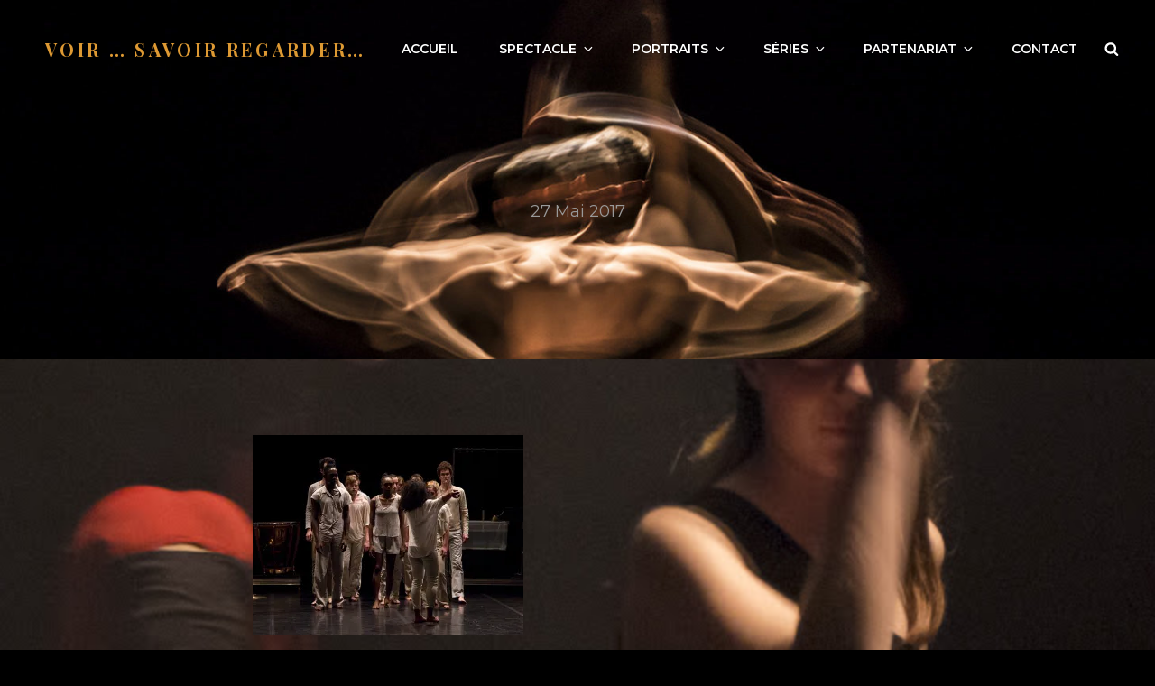

--- FILE ---
content_type: application/javascript
request_url: http://emmanuellestauble.com/wp-content/themes/photofocus/assets/js/functions.min.js?ver=201800703
body_size: 2015
content:
!function(n){var e,t,s,o,a;function i(){910<=window.innerWidth?(n(document.body).on("touchstart.photoFocus",function(e){n(e.target).closest(".main-navigation li").length||n(".main-navigation li").removeClass("focus")}),t.find(".menu-item-has-children > a, .page_item_has_children > a").on("touchstart.photoFocus",function(e){var o=n(this).parent("li");o.hasClass("focus")||(e.preventDefault(),o.toggleClass("focus"),o.siblings(".focus").removeClass("focus"))})):t.find(".menu-item-has-children > a, .page_item_has_children > a").unbind("touchstart.photoFocus")}n(window).on("load.photoFocus resize.photoFocus",function(){var e;n.isFunction(n.fn.owlCarousel)&&(e={rtl:!!photoFocusOptions.rtl,autoHeight:!0,margin:0,items:1,nav:!0,dots:!0,autoplay:!0,autoplayTimeout:4e3,loop:!0,responsive:{0:{items:1},640:{items:1},1024:{items:1}},navText:[photoFocusOptions.iconNavPrev,photoFocusOptions.iconNavNext]},n(".main-slider").owlCarousel(e),e={rtl:!!photoFocusOptions.rtl,autoHeight:!0,margin:0,items:1,nav:!0,dots:!0,autoplay:!0,autoplayTimeout:4e3,loop:!0,responsive:{0:{items:1}},navText:[photoFocusOptions.iconNavPrev,photoFocusOptions.iconNavNext]},n(".testimonial-slider").owlCarousel(e)),n.isFunction(n.fn.matchHeight)&&n("#services-section .hentry-inner").matchHeight(),(n("body").hasClass("has-custom-header")||n("body").hasClass("absolute-header"))&&(headerheight=n("#masthead").height(),n(".navigation-default #primary-menu-wrapper .menu-inside-wrapper").css("top",headerheight)),headerheight=n("#masthead").height(),n(window).width()<1024?n("#primary-menu-wrapper .menu-inside-wrapper").css("top",headerheight):n("#primary-menu-wrapper .menu-inside-wrapper").css("top",""),n.isFunction(n.fn.masonry)&&($blocks=n(".grid"),$blocks.imagesLoaded(function(){$blocks.masonry({itemSelector:".grid-item",columnWidth:".grid-item",transitionDuration:"1s"}),n(".grid-item").fadeIn(),$blocks.find(".grid-item").animate({opacity:1})}),n(function(){setTimeout(function(){$blocks.masonry()},2e3)}),n(window).resize(function(){$blocks.masonry()}))}),n(function(){n(window).scroll(function(){100<n(this).scrollTop()?(n("#scrollup").fadeIn("slow"),n("#scrollup").show()):(n("#scrollup").fadeOut("slow"),n("#scrollup").hide())}),n("#scrollup").on("click",function(){return n("body, html").animate({scrollTop:0},500),!1}),n.isFunction(n.fn.fitVids)&&n(".hentry, .widget").fitVids()}),n(document).on("wp-custom-header-video-loaded",function(){n("body").addClass("has-header-video")}),n(function(){n(document).ready(function(){var e;!0==((e=document.createElement("div")).innerHTML="<svg/>","http://www.w3.org/2000/svg"===("undefined"!=typeof SVGRect&&e.firstChild&&e.firstChild.namespaceURI))&&(document.documentElement.className=document.documentElement.className.replace(/(\s*)no-svg(\s*)/,"$1svg$2"))})}),n(".search-toggle").click(function(){n(this).toggleClass("open"),n(this).attr("aria-expanded","false"===n(this).attr("aria-expanded")?"true":"false"),n(".search-wrapper").toggle()}),o=n(".main-navigation"),a=n("<button />",{class:"dropdown-toggle","aria-expanded":!1}).append(photoFocusOptions.dropdownIcon).append(n("<span />",{class:"screen-reader-text",text:photoFocusOptions.screenReaderText.expand})),o.find(".menu-item-has-children > a, .page_item_has_children > a").after(a),o.find(".current-menu-ancestor > button").addClass("toggled-on"),o.find(".current-menu-ancestor > .sub-menu").addClass("toggled-on"),o.find(".menu-item-has-children, .page_item_has_children").attr("aria-haspopup","true"),o.find(".dropdown-toggle").click(function(e){var o=n(this),t=o.find(".screen-reader-text");e.preventDefault(),o.toggleClass("toggled-on"),o.attr("aria-expanded","false"===o.attr("aria-expanded")?"true":"false"),t.text(t.text()===photoFocusOptions.screenReaderText.expand?photoFocusOptions.screenReaderText.collapse:photoFocusOptions.screenReaderText.expand)}),o=n("#masthead"),e=o.find(".menu-toggle"),o.find("#site-header-menu"),t=o.find("#site-navigation"),s=o.find("#social-navigation"),function(){n(".below-site-header").prepend('<div class="overlay">');var o=0;e.length&&(e.on("click.photoFocus",function(){n(this).add(t).attr("aria-expanded","false"===n(this).add(t).attr("aria-expanded")?"true":"false")}),e.add(t).attr("aria-expanded","false"),e.add(s).attr("aria-expanded","false"),e.on("click.photoFocus",function(){var e=n(this).parents(".menu-wrapper");n(".menu-toggle").not(this).removeClass("selected"),n(".menu-wrapper").not(e).removeClass("is-open"),n(this).toggleClass("selected"),n(e).toggleClass("is-open");e=n(e).hasClass("is-open");e&&!jQuery("body").hasClass("menu-open")?(0===o&&(o=n("body").scrollTop()),n("body").addClass("menu-open")):e||(n("body").removeClass("menu-open"),n("body").scrollTop(o),o=0)}),n(document).on("click touchstart",function(){n("body").removeClass("menu-open"),n(".menu-toggle").removeClass("selected"),n(".menu-wrapper").removeClass("is-open")}),n(".site-header-menu,.menu-toggle, .dropdown-toggle, .search-field, #site-navigation, #social-search-wrapper, #social-navigation .search-submit").on("click touchstart",function(e){e.stopPropagation()}))}(),t.length&&t.children().length&&("ontouchstart"in window&&(n(window).on("resize.photoFocus",i),i()),t.find("a").on("focus.photoFocus blur.photoFocus",function(){n(this).parents(".menu-item").toggleClass("focus")}),n(".main-navigation button.dropdown-toggle").click(function(){n(this).toggleClass("active"),n(this).parent().find(".children, .sub-menu").toggleClass("toggled-on")})),n(document).ready(function(){n(".toggle-top").on("click",function(e){n(this).toggleClass("toggled-on")}),n("#search-toggle").on("click",function(){n("#header-menu-social, #share-toggle").removeClass("toggled-on"),n("#header-search-container").toggleClass("toggled-on")}),n("#share-toggle").on("click",function(e){e.stopPropagation(),n("#header-search-container, #search-toggle").removeClass("toggled-on"),n("#header-menu-social").toggleClass("toggled-on")})}),n("body").on("click touch",".scroll-down",function(e){var o=n(this).parents(".section, .custom-header").next().attr("class").split(" "),o=n("."+o[0]).offset().top;n("html, body").animate({scrollTop:o},1e3)}),jQuery(document).ready(function(){jQuery(document.body),jQuery(window).on("load.photofocus resize.photofocus",function(){window.innerWidth<1024&&jQuery("#primary-menu-wrapper").on("focusout",function(){var e=jQuery(this);setTimeout(function(){e.find(":focus").length||jQuery("#primary-menu-wrapper .menu-toggle").trigger("click")},0)}),jQuery("#social-menu-wrapper .menu-inside-wrapper").on("focusout",function(){var e=jQuery(this);setTimeout(function(){e.find(":focus").length||jQuery("#share-toggle").trigger("click")},0)}),jQuery("#primary-search-wrapper .menu-inside-wrapper").on("focusout",function(){var e=jQuery(this);setTimeout(function(){e.find(":focus").length||jQuery("#search-toggle").trigger("click")},0)})})})}(jQuery);
